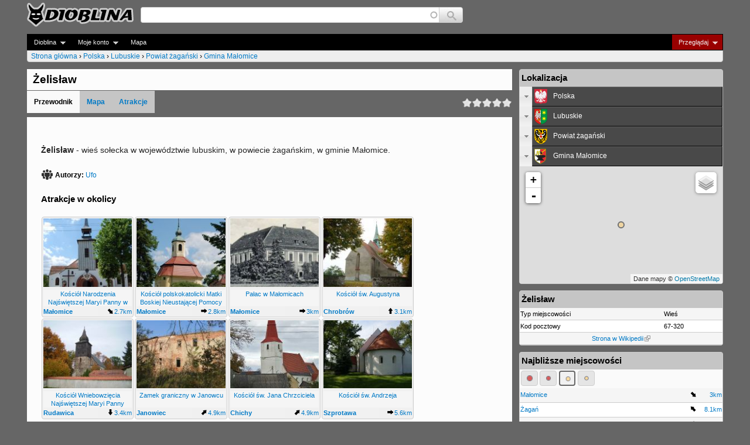

--- FILE ---
content_type: text/html; charset=utf-8
request_url: http://www.dioblina.eu/Zelislaw
body_size: 9666
content:
<!DOCTYPE html>
<!--[if IEMobile 7]><html class="iem7"  lang="pl" dir="ltr"><![endif]-->
<!--[if lte IE 6]><html class="lt-ie9 lt-ie8 lt-ie7"  lang="pl" dir="ltr"><![endif]-->
<!--[if (IE 7)&(!IEMobile)]><html class="lt-ie9 lt-ie8"  lang="pl" dir="ltr"><![endif]-->
<!--[if IE 8]><html class="lt-ie9"  lang="pl" dir="ltr"><![endif]-->
<!--[if (gte IE 9)|(gt IEMobile 7)]><!--><html  lang="pl" dir="ltr"><!--<![endif]-->

<head>
  <meta charset="utf-8" />
<link rel="canonical" href="/Zelislaw" />
<link rel="shortlink" href="/node/22799" />
<meta name="keywords" content="żelisław,atrakcje,mapy,wycieczki,podróże,zabytki,turystyka,rozrywka,przyroda,wypoczynek,przewodniki,gmina małomice" />
<meta name="description" content="Żelisław - wieś sołecka w województwie  lubuskim, w powiecie żagańskim, w gminie Małomice." />
<link rel="shortcut icon" href="https://www.dioblina.eu/sites/all/themes/neodioblina/favicon.ico" type="image/vnd.microsoft.icon" />
  <title>Żelisław - Przewodnik - Dioblina</title>

      <meta name="MobileOptimized" content="width">
    <meta name="HandheldFriendly" content="true">
    <meta name="viewport" content="width=device-width">
    <meta http-equiv="cleartype" content="on">

  <style>
@import url("https://www.dioblina.eu/modules/system/system.base.css?srupzw");
</style>
<style>
@import url("https://www.dioblina.eu/sites/all/modules/jquery/jquery_update/replace/ui/themes/base/minified/jquery.ui.core.min.css?srupzw");
@import url("https://www.dioblina.eu/sites/all/modules/jquery/jquery_update/replace/ui/themes/base/minified/jquery.ui.theme.min.css?srupzw");
@import url("https://www.dioblina.eu/sites/all/modules/jquery/jquery_update/replace/ui/themes/base/minified/jquery.ui.accordion.min.css?srupzw");
</style>
<style>
@import url("https://www.dioblina.eu/modules/book/book.css?srupzw");
@import url("https://www.dioblina.eu/modules/comment/comment.css?srupzw");
@import url("https://www.dioblina.eu/sites/all/modules/content/date/date_api/date.css?srupzw");
@import url("https://www.dioblina.eu/sites/all/modules/content/date/date_popup/themes/datepicker.1.7.css?srupzw");
@import url("https://www.dioblina.eu/sites/all/modules/content/date/date_repeat_field/date_repeat_field.css?srupzw");
@import url("https://www.dioblina.eu/modules/field/theme/field.css?srupzw");
@import url("https://www.dioblina.eu/sites/all/modules/users/logintoboggan/logintoboggan.css?srupzw");
@import url("https://www.dioblina.eu/modules/node/node.css?srupzw");
@import url("https://www.dioblina.eu/modules/user/user.css?srupzw");
@import url("https://www.dioblina.eu/sites/all/modules/jquery/extlink/extlink.css?srupzw");
@import url("https://www.dioblina.eu/modules/forum/forum.css?srupzw");
@import url("https://www.dioblina.eu/sites/all/modules/kgnet/kgviews/js/tipTip.css?srupzw");
@import url("https://www.dioblina.eu/sites/all/modules/views/views/css/views.css?srupzw");
@import url("https://www.dioblina.eu/sites/all/modules/content/ckeditor/css/ckeditor.css?srupzw");
</style>
<style>
@import url("https://www.dioblina.eu/sites/all/libraries/colorbox/example5/colorbox.css?srupzw");
@import url("https://www.dioblina.eu/sites/all/modules/sys/ctools/css/ctools.css?srupzw");
@import url("https://www.dioblina.eu/sites/all/modules/users/genpass/genpass.css?srupzw");
@import url("https://www.dioblina.eu/sites/all/modules/content/panels/css/panels.css?srupzw");
@import url("https://www.dioblina.eu/sites/all/modules/content/print/print_ui/css/print_ui.theme.css?srupzw");
@import url("https://www.dioblina.eu/sites/all/libraries/leaflet/leaflet.css?srupzw");
</style>
<style>
@import url("https://www.dioblina.eu/sites/all/modules/users/fivestar/css/fivestar.css?srupzw");
@import url("https://www.dioblina.eu/sites/all/modules/users/fivestar/widgets/oxygen/oxygen.css?srupzw");
@import url("https://www.dioblina.eu/sites/all/modules/kgnet/kgviews/css/headersearch.css?srupzw");
@import url("https://www.dioblina.eu/sites/all/modules/kgnet/eucookieblock/eucookieblock.css?srupzw");
@import url("https://www.dioblina.eu/sites/all/libraries/superfish/css/superfish.css?srupzw");
@import url("https://www.dioblina.eu/sites/all/libraries/superfish/style/space.css?srupzw");
</style>
<style>
@import url("https://www.dioblina.eu/sites/all/themes/neodioblina/css/styles.css?srupzw");
</style>
  <script src="//ajax.aspnetcdn.com/ajax/jQuery/jquery-1.8.3.min.js"></script>
<script>window.jQuery || document.write("<script src='/sites/all/modules/jquery/jquery_update/replace/jquery/1.8/jquery.min.js'>\x3C/script>")</script>
<script src="https://www.dioblina.eu/misc/jquery-extend-3.4.0.js?v=1.8.3"></script>
<script src="https://www.dioblina.eu/misc/jquery.once.js?v=1.2"></script>
<script src="https://www.dioblina.eu/misc/drupal.js?srupzw"></script>
<script src="//ajax.aspnetcdn.com/ajax/jquery.ui/1.10.2/jquery-ui.min.js"></script>
<script>window.jQuery.ui || document.write("<script src='/sites/all/modules/jquery/jquery_update/replace/ui/ui/minified/jquery-ui.min.js'>\x3C/script>")</script>
<script>L_ROOT_URL = "/sites/all/libraries/leaflet/";</script>
<script src="https://www.dioblina.eu/sites/all/libraries/leaflet/leaflet.js?srupzw"></script>
<script src="https://www.dioblina.eu/sites/all/modules/kgnet/kgviews/js/jquery.tipTip.js?srupzw"></script>
<script src="https://www.dioblina.eu/sites/all/modules/kgnet/kgviews/kgtiptip.js?srupzw"></script>
<script src="https://www.dioblina.eu/sites/all/modules/jquery/extlink/extlink.js?srupzw"></script>
<script src="http://www.dioblina.eu/files/dioblina/languages/pl_mkbW6bNjq7gnTLE13eJez0NTI1LoqrsARdrg5RTlIS0.js?srupzw"></script>
<script src="https://www.dioblina.eu/sites/all/libraries/colorbox/jquery.colorbox-min.js?srupzw"></script>
<script src="https://www.dioblina.eu/sites/all/modules/content/colorbox/js/colorbox.js?srupzw"></script>
<script src="https://www.dioblina.eu/sites/all/modules/content/colorbox/js/colorbox_load.js?srupzw"></script>
<script src="https://www.dioblina.eu/sites/all/modules/content/colorbox/js/colorbox_inline.js?srupzw"></script>
<script src="https://www.dioblina.eu/sites/all/modules/kgnet/kautocomplete/kautocomplete.js?srupzw"></script>
<script src="https://www.dioblina.eu/sites/all/modules/kgnet/kgviews/js/dio_accordion.js?srupzw"></script>
<script src="https://www.dioblina.eu/sites/all/modules/kgnet/kgnet_maps/js/leaflet.minimap.js?srupzw"></script>
<script src="https://www.dioblina.eu/sites/all/modules/kgnet/kgnet_maps/js/leaflet.global.js?srupzw"></script>
<script src="https://www.dioblina.eu/sites/all/modules/maps/leaflet/leaflet/leaflet.drupal.js?srupzw"></script>
<script src="https://www.dioblina.eu/sites/all/modules/kgnet/kgviews/kgviews.js?srupzw"></script>
<script src="https://www.dioblina.eu/sites/all/modules/google_analytics/googleanalytics.js?srupzw"></script>
<script>(function(i,s,o,g,r,a,m){i["GoogleAnalyticsObject"]=r;i[r]=i[r]||function(){(i[r].q=i[r].q||[]).push(arguments)},i[r].l=1*new Date();a=s.createElement(o),m=s.getElementsByTagName(o)[0];a.async=1;a.src=g;m.parentNode.insertBefore(a,m)})(window,document,"script","https://www.google-analytics.com/analytics.js","ga");ga("create", "UA-51674269-1", {"cookieDomain":"auto"});ga("send", "pageview");</script>
<script src="https://www.dioblina.eu/sites/all/modules/users/fivestar/js/fivestar.js?srupzw"></script>
<script src="https://www.dioblina.eu/sites/all/modules/kgnet/eucookieblock/js/eucookieblock.js?srupzw"></script>
<script src="https://www.dioblina.eu/sites/all/modules/maps/leaflet/leaflet_more_maps/leaflet_more_maps.js?srupzw"></script>
<script src="https://www.dioblina.eu/sites/all/libraries/superfish/jquery.hoverIntent.minified.js?srupzw"></script>
<script src="https://www.dioblina.eu/sites/all/libraries/superfish/sftouchscreen.js?srupzw"></script>
<script src="https://www.dioblina.eu/sites/all/libraries/superfish/superfish.js?srupzw"></script>
<script src="https://www.dioblina.eu/sites/all/libraries/superfish/supersubs.js?srupzw"></script>
<script src="https://www.dioblina.eu/sites/all/modules/content/superfish/superfish.js?srupzw"></script>
<script>jQuery.extend(Drupal.settings, {"basePath":"\/","pathPrefix":"","ajaxPageState":{"theme":"neodioblina","theme_token":"nlrSMe8iwhpWWDwndDPbFoQCUBCHyUY4HtkeN9L0AtA","js":{"modules\/statistics\/statistics.js":1,"\/\/ajax.aspnetcdn.com\/ajax\/jQuery\/jquery-1.8.3.min.js":1,"0":1,"misc\/jquery-extend-3.4.0.js":1,"misc\/jquery.once.js":1,"misc\/drupal.js":1,"\/\/ajax.aspnetcdn.com\/ajax\/jquery.ui\/1.10.2\/jquery-ui.min.js":1,"1":1,"2":1,"sites\/all\/libraries\/leaflet\/leaflet.js":1,"sites\/all\/modules\/kgnet\/kgviews\/js\/jquery.tipTip.js":1,"sites\/all\/modules\/kgnet\/kgviews\/kgtiptip.js":1,"sites\/all\/modules\/jquery\/extlink\/extlink.js":1,"public:\/\/languages\/pl_mkbW6bNjq7gnTLE13eJez0NTI1LoqrsARdrg5RTlIS0.js":1,"sites\/all\/libraries\/colorbox\/jquery.colorbox-min.js":1,"sites\/all\/modules\/content\/colorbox\/js\/colorbox.js":1,"sites\/all\/modules\/content\/colorbox\/js\/colorbox_load.js":1,"sites\/all\/modules\/content\/colorbox\/js\/colorbox_inline.js":1,"sites\/all\/modules\/kgnet\/kautocomplete\/kautocomplete.js":1,"sites\/all\/modules\/kgnet\/kgviews\/js\/dio_accordion.js":1,"sites\/all\/modules\/kgnet\/kgnet_maps\/js\/leaflet.minimap.js":1,"sites\/all\/modules\/kgnet\/kgnet_maps\/js\/leaflet.global.js":1,"sites\/all\/modules\/maps\/leaflet\/leaflet\/leaflet.drupal.js":1,"sites\/all\/modules\/kgnet\/kgviews\/kgviews.js":1,"sites\/all\/modules\/google_analytics\/googleanalytics.js":1,"3":1,"sites\/all\/modules\/users\/fivestar\/js\/fivestar.js":1,"sites\/all\/modules\/kgnet\/eucookieblock\/js\/eucookieblock.js":1,"sites\/all\/modules\/maps\/leaflet\/leaflet_more_maps\/leaflet_more_maps.js":1,"sites\/all\/libraries\/superfish\/jquery.hoverIntent.minified.js":1,"sites\/all\/libraries\/superfish\/sftouchscreen.js":1,"sites\/all\/libraries\/superfish\/superfish.js":1,"sites\/all\/libraries\/superfish\/supersubs.js":1,"sites\/all\/modules\/content\/superfish\/superfish.js":1},"css":{"modules\/system\/system.base.css":1,"modules\/system\/system.menus.css":1,"modules\/system\/system.messages.css":1,"modules\/system\/system.theme.css":1,"misc\/ui\/jquery.ui.core.css":1,"misc\/ui\/jquery.ui.theme.css":1,"misc\/ui\/jquery.ui.accordion.css":1,"modules\/book\/book.css":1,"modules\/comment\/comment.css":1,"sites\/all\/modules\/content\/date\/date_api\/date.css":1,"sites\/all\/modules\/content\/date\/date_popup\/themes\/datepicker.1.7.css":1,"sites\/all\/modules\/content\/date\/date_repeat_field\/date_repeat_field.css":1,"modules\/field\/theme\/field.css":1,"sites\/all\/modules\/users\/logintoboggan\/logintoboggan.css":1,"modules\/node\/node.css":1,"modules\/user\/user.css":1,"sites\/all\/modules\/jquery\/extlink\/extlink.css":1,"modules\/forum\/forum.css":1,"sites\/all\/modules\/kgnet\/kgviews\/js\/tipTip.css":1,"sites\/all\/modules\/views\/views\/css\/views.css":1,"sites\/all\/modules\/content\/ckeditor\/css\/ckeditor.css":1,"sites\/all\/libraries\/colorbox\/example5\/colorbox.css":1,"sites\/all\/modules\/sys\/ctools\/css\/ctools.css":1,"sites\/all\/modules\/users\/genpass\/genpass.css":1,"sites\/all\/modules\/content\/panels\/css\/panels.css":1,"sites\/all\/modules\/content\/print\/print_ui\/css\/print_ui.theme.css":1,"sites\/all\/libraries\/leaflet\/leaflet.css":1,"sites\/all\/libraries\/leaflet\/leaflet.ie.css":1,"sites\/all\/modules\/users\/fivestar\/css\/fivestar.css":1,"sites\/all\/modules\/users\/fivestar\/widgets\/oxygen\/oxygen.css":1,"sites\/all\/modules\/kgnet\/kgviews\/css\/headersearch.css":1,"sites\/all\/modules\/kgnet\/eucookieblock\/eucookieblock.css":1,"sites\/all\/libraries\/superfish\/css\/superfish.css":1,"sites\/all\/libraries\/superfish\/style\/space.css":1,"sites\/all\/themes\/neodioblina\/system.menus.css":1,"sites\/all\/themes\/neodioblina\/system.messages.css":1,"sites\/all\/themes\/neodioblina\/system.theme.css":1,"sites\/all\/themes\/neodioblina\/css\/styles.css":1}},"colorbox":{"transition":"elastic","speed":"600","opacity":"0.85","slideshow":false,"slideshowAuto":true,"slideshowSpeed":"2500","slideshowStart":"start slideshow","slideshowStop":"stop slideshow","current":"{current} of {total}","previous":"\u00ab Prev","next":"Next \u00bb","close":"Close","overlayClose":true,"returnFocus":true,"maxWidth":"98%","maxHeight":"98%","initialWidth":"300","initialHeight":"250","fixed":true,"scrolling":true,"mobiledetect":false,"mobiledevicewidth":"480px"},"leaflet":[{"mapId":"leaflet-map","map":{"label":"minimap","description":"Niestandardowo zdefiniowana mapa z prze\u0142\u0105cznikiem warstw.","layers":{"OSM drogowa":{"urlTemplate":"\/\/{s}.tile.openstreetmap.org\/{z}\/{x}\/{y}.png","options":{"attribution":"Dane mapy \u0026copy; \u003Ca rel=\u0022nofollow\u0022 href=\u0022javascript: jQuery.go_to_map_url(\u0027http:\/\/www.openstreetmap.org\/index.html?\u0027,\u0027mlat=!x\u0026mlon=!y\u0026zoom=!z\u0027);\u0022\u003EOpenStreetMap\u003C\/a\u003E","mapIndex":0},"layer_type":"base"},"Google drogowa":{"type":"google","urlTemplate":"\/\/mt{s}.googleapis.com\/vt?x={x}\u0026y={y}\u0026z={z}","options":{"attribution":"Dane mapy \u0026copy; \u003Ca rel=\u0022nofollow\u0022 href=\u0022javascript: jQuery.go_to_map_url(\u0027http:\/\/maps.google.com\/maps\/@\u0027,\u0027!x,!y,!zz?hl=pl\u0027);\u0022\u003EGoogle\u003C\/a\u003E","detectRetina":true,"subdomains":[0,1,2,3],"mapIndex":1},"layer_type":"base"}},"settings":{"layerControl":true,"attributionControl":false,"closePopupOnClick":true,"doubleClickZoom":true,"dragging":true,"fadeAnimation":true,"maxZoom":18,"minZoom":0,"scrollWheelZoom":true,"touchZoom":true,"trackResize":true,"zoomAnimation":true,"zoomControl":true,"zoom":12},"center":{"lat":"51.567000000000","lon":"15.409570000000"}},"features":[{"type":"point","lat":"51.567000000000","lon":"15.409570000000","icon":{"iconUrl":"\/sites\/all\/modules\/kgnet\/kgnet_maps\/markers\/village-icon.png","iconAnchor":{"x":12,"y":12},"iconSize":{"x":24,"y":24}},"leaflet_id":"dioblina-22799"}]}],"extlink":{"extTarget":"_blank","extClass":"ext","extLabel":"(link jest zewn\u0119trzny)","extImgClass":0,"extIconPlacement":"append","extSubdomains":1,"extExclude":"(dioblina)","extInclude":"","extCssExclude":"","extCssExplicit":"","extAlert":0,"extAlertText":"This link will take you to an external web site. We are not responsible for their content.","mailtoClass":"mailto","mailtoLabel":"(link sends e-mail)"},"googleanalytics":{"trackOutbound":1,"trackMailto":1,"trackDownload":1,"trackDownloadExtensions":"7z|aac|arc|arj|asf|asx|avi|bin|csv|doc(x|m)?|dot(x|m)?|exe|flv|gif|gz|gzip|hqx|jar|jpe?g|js|mp(2|3|4|e?g)|mov(ie)?|msi|msp|pdf|phps|png|ppt(x|m)?|pot(x|m)?|pps(x|m)?|ppam|sld(x|m)?|thmx|qtm?|ra(m|r)?|sea|sit|tar|tgz|torrent|txt|wav|wma|wmv|wpd|xls(x|m|b)?|xlt(x|m)|xlam|xml|z|zip","trackColorbox":1},"urlIsAjaxTrusted":{"\/searchres":true},"superfish":{"1":{"id":"1","sf":{"animation":{"opacity":"show"},"speed":"\u0027fast\u0027","autoArrows":true,"dropShadows":true,"disableHI":false},"plugins":{"touchscreen":{"mode":"always_active"},"supposition":false,"bgiframe":false,"supersubs":{"minWidth":"12","maxWidth":"27","extraWidth":1}}}},"statistics":{"data":{"nid":"22799"},"url":"\/modules\/statistics\/statistics.php"}});</script>
      <!--[if lt IE 9]>
    <script src="/sites/dioblina.eu/themes/zen/js/html5-respond.js"></script>
    <![endif]-->
  </head>
<body class="html not-front not-logged-in one-sidebar sidebar-second page-node page-node- page-node-22799 node-type-regioncity section-zelislaw" >
      <p id="skip-link">
      <a href="#main-menu" class="element-invisible element-focusable">Jump to navigation</a>
    </p>
      <div id="page">

  <header class="header" id="header" role="banner">

          <a href="/" title="Strona główna" rel="home" class="header__logo" id="logo"><img src="https://www.dioblina.eu/sites/all/themes/neodioblina/logo.png" alt="Strona główna" class="header__logo-image" /></a>
    
    
    
      <div class="header__region region region-header">
    <div id="block-kautocomplete-kautocomplete" class="block block-kautocomplete first last odd">

      
  <form action="/searchres" method="post" id="kautocomplete-search-autocomplete-form" accept-charset="UTF-8"><div><table id="headersearch_table"><tr><td class="ac-col-1"><input type="text" id="edit-kgac" name="kgac" value="" size="60" maxlength="128" class="form-text required form-autocomplete" /><input type="hidden" id="edit-kgac-autocomplete" value="http://www.dioblina.eu/kautocomplete/autocomplete" disabled="disabled" class="finder-autocomplete" /></td><td class="ac-col-2"><input type="submit" id="edit-kgac-submit" name="op" value="Szukaj" class="form-submit" /></td></tr></table><input type="hidden" name="form_build_id" value="form-Wtr9DtieMgrEKIX6gOHmeVNswpPj0iV7RHASkcwbzmY" />
<input type="hidden" name="form_id" value="kautocomplete_search_autocomplete_form" />
</div></form>
</div>
  </div>
  </header>
  <div id="navigation" class="clearfix">
        <div class="region region-navigation">
    <div id="block-superfish-1" class="block block-superfish first last odd">

      
  <ul id="superfish-1" class="menu sf-menu sf-navigation sf-horizontal sf-style-space sf-total-items-4 sf-parent-items-3 sf-single-items-1"><li id="menu-33785-1" class="first odd sf-item-1 sf-depth-1 sf-total-children-4 sf-parent-children-0 sf-single-children-4 menuparent"><a href="/" title="" class="sf-depth-1  menuparent">Dioblina</a><ul><li id="menu-51245-1" class="first odd sf-item-1 sf-depth-2 sf-no-children"><a href="/" title="" class="sf-depth-2 ">Strona główna</a></li><li id="menu-27501-1" class="middle even sf-item-2 sf-depth-2 sf-no-children"><a href="/galleries" class="sf-depth-2 ">Galerie</a></li><li id="menu-22398-1" class="middle odd sf-item-3 sf-depth-2 sf-no-children"><a href="/forum" class="sf-depth-2 ">Fora</a></li><li id="menu-22400-1" class="last even sf-item-4 sf-depth-2 sf-no-children"><a href="/tracker" class="sf-depth-2 ">Ostatnio dodane</a></li></ul></li><li id="menu-33787-1" class="middle even sf-item-2 sf-depth-1 sf-total-children-1 sf-parent-children-0 sf-single-children-1 menuparent"><a href="/user" title="" class="sf-depth-1  menuparent">Moje konto</a><ul><li id="menu-22433-1" class="first odd sf-item-1 sf-depth-2 sf-no-children"><a href="/user/login" title="" class="sf-depth-2 ">Zaloguj</a></li></ul></li><li id="menu-33786-1" class="middle odd sf-item-3 sf-depth-1 sf-total-children-1 sf-parent-children-0 sf-single-children-1 menuparent"><a href="/Zelislaw" title="" class="sf-depth-1  menuparent active">Przeglądaj</a><ul><li id="menu--10-1" class="first odd sf-item-1 sf-depth-2 sf-no-children"><a href="/Zelislaw" class="sf-depth-2  active">Przeglądaj</a></li></ul></li><li id="menu-42536-1" class="last even sf-item-4 sf-depth-1 sf-no-children"><a href="/map" title="" class="sf-depth-1 ">Mapa</a></li></ul>
</div>
  </div>
      <nav class="breadcrumb" role="navigation"><h2 class="element-invisible">Jesteś tutaj</h2><ol><li><a href="/">Strona główna</a> › </li><li><a href="/Polska">Polska</a> › </li><li><a href="/Lubuskie">Lubuskie</a> › </li><li><a href="/Powiat_zaganski">Powiat żagański</a> › </li><li><a href="/Gmina_Malomice">Gmina Małomice</a></li></ol></nav>    
  </div>    
  <div id="main">
    <div id="content" class="column" role="main"> 
        <div class="region region-highlighted">
    <div id="block-eucookieblock-cookie-info" class="block block-eucookieblock first last odd">

      
  <div id="EUCookieInfo"></div>
</div>
  </div>
    
      <div id="incontent" class="column" role="main">   
            
          
          <a id="main-content"></a>          
                                <h1 class="page__title title" id="page-title">Żelisław</h1>
                                 <table id="title_suffix_table"><tr><td class="col-1"><ul id="node_sections"><li><span>Przewodnik</span></li><li><a href="/Zelislaw/map">Mapa</a></li><li><a href="/Zelislaw/places?c=7932">Atrakcje</a></li></ul></td><td class="col-2"><div class="field field-name-field-rating-general field-type-fivestar field-label-hidden"><div class="field-items"><div class="field-item even"><div class="clearfix fivestar-average-stars"><div class="fivestar-static-item"><div class="form-item form-type-item">
 <div class="fivestar-oxygen"><div class="fivestar-widget-static fivestar-widget-static-vote fivestar-widget-static-5 clearfix"><div class="star star-1 star-odd star-first"><span class="off">0</span></div><div class="star star-2 star-even"><span class="off"></span></div><div class="star star-3 star-odd"><span class="off"></span></div><div class="star star-4 star-even"><span class="off"></span></div><div class="star star-5 star-odd star-last"><span class="off"></span></div></div></div>
<div class="description"><div class="fivestar-summary fivestar-summary-"></div></div>
</div>
</div></div></div></div></div></td></tr></table>

                              


<div  class="ds-1col node node-regioncity view-mode-full clearfix">

  
  <div class="field field-name-guidebook-php field-type-ds field-label-hidden"><div class="field-items"><div class="field-item even"><p><strong>Żelisław</strong> - wieś sołecka w województwie  lubuskim, w powiecie żagańskim, w gminie Małomice.</p>
</div></div></div><div class="field field-name-author-list field-type-ds field-label-hidden"><div class="field-items"><div class="field-item even"><ul><li><strong>Autorzy: </strong><a href="/users/Ufo" title="Wyświetl profil użytkownika.">Ufo</a></li></ul></div></div></div><div class="field field-name-worth-seeing-php field-type-ds field-label-hidden"><div class="field-items"><div class="field-item even"><div class="block"><h2 class="title">Atrakcje w okolicy</h2><div class="content"><div style="width:100%;position:relative;" class="kgviews-grid clearfix"><div class="cell" style="float:left" class="col-1"><a href="/Kosciol_Narodzenia_Najswietszej_Maryi_Panny_w_Malomicach" class="tiptip" dsrc="kgviews/node/load/119791/0" title="Kościół Narodzenia Najświętszej Maryi Panny w Małomicach"><img class="teaser" src="http://www.dioblina.eu/files/dioblina/styles/teaser/public/ugl/0/0/15/kosciol-mbnp-w-malomicach-29198.jpg" width="156" height="120" alt="Kościół Narodzenia Najświętszej Maryi Panny w Małomicach" /><div class="title">Kościół Narodzenia Najświętszej Maryi Panny w Małomicach</div><div class="city">Małomice</b></div><div class="dst"><img src="https://www.dioblina.eu/sites/all/themes/neodioblina/arrows/SE.png" width="10" height="10" alt="Południowy Wschód" title="Południowy Wschód" /><div class="distance">2.7km</div></div></a></div><div class="cell" style="float:left" class="col-2"><a href="/Kosciol_polskokatolicki_Matki_Boskiej_Nieustajacej_Pomocy" class="tiptip" dsrc="kgviews/node/load/44423/0" title="Kościół polskokatolicki Matki Boskiej Nieustającej Pomocy"><img class="teaser" src="http://www.dioblina.eu/files/dioblina/styles/teaser/public/ugl/0/0/15/kaplica-kosciola-polskokatolickiego-w-malomicach-29197.jpg" width="156" height="120" alt="Kościół polskokatolicki Matki Boskiej Nieustającej Pomocy" /><div class="title">Kościół polskokatolicki Matki Boskiej Nieustającej Pomocy</div><div class="city">Małomice</b></div><div class="dst"><img src="https://www.dioblina.eu/sites/all/themes/neodioblina/arrows/E.png" width="10" height="10" alt="Wschód" title="Wschód" /><div class="distance">2.8km</div></div></a></div><div class="cell" style="float:left" class="col-3"><a href="/Palac_w_Malomicach" class="tiptip" dsrc="kgviews/node/load/175182/0" title="Pałac w Małomicach"><img class="teaser" src="http://www.dioblina.eu/files/dioblina/styles/teaser/public/ugl/0/0/1/palac-w-malomicach-86438.jpg" width="156" height="120" alt="Pałac w Małomicach" /><div class="title">Pałac w Małomicach</div><div class="city">Małomice</b></div><div class="dst"><img src="https://www.dioblina.eu/sites/all/themes/neodioblina/arrows/E.png" width="10" height="10" alt="Wschód" title="Wschód" /><div class="distance">3km</div></div></a></div><div class="cell" style="float:left" class="col-4"><a href="/Kosciol_sw_Augustyna_Chrobrow" class="tiptip" dsrc="kgviews/node/load/36273/0" title="Kościół św. Augustyna"><img class="teaser" src="http://www.dioblina.eu/files/dioblina/styles/teaser/public/ugl/0/0/1/kosciol-sw-augustyna-96517.jpg" width="156" height="120" alt="Kościół św. Augustyna" /><div class="title">Kościół św. Augustyna</div><div class="city">Chrobrów</b></div><div class="dst"><img src="https://www.dioblina.eu/sites/all/themes/neodioblina/arrows/N.png" width="10" height="10" alt="Północ" title="Północ" /><div class="distance">3.1km</div></div></a></div><div class="cell" style="float:left" class="col-1"><a href="/Kosciol_Wniebowziecia_Najswietszej_Maryi_Panny_Rudawica" class="tiptip" dsrc="kgviews/node/load/38579/0" title="Kościół Wniebowzięcia Najświętszej Maryi Panny"><img class="teaser" src="http://www.dioblina.eu/files/dioblina/styles/teaser/public/ugl/0/0/1/kosciol-wniebowziecia-nmp-95927.jpg" width="156" height="120" alt="Kościół Wniebowzięcia Najświętszej Maryi Panny" /><div class="title">Kościół Wniebowzięcia Najświętszej Maryi Panny</div><div class="city">Rudawica</b></div><div class="dst"><img src="https://www.dioblina.eu/sites/all/themes/neodioblina/arrows/S.png" width="10" height="10" alt="Południe" title="Południe" /><div class="distance">3.4km</div></div></a></div><div class="cell" style="float:left" class="col-2"><a href="/Zamek_graniczny_w_Janowcu" class="tiptip" dsrc="kgviews/node/load/50610/0" title="Zamek graniczny w Janowcu"><img class="teaser" src="http://www.dioblina.eu/files/dioblina/styles/teaser/public/ugl/0/0/1/zamek-graniczny-w-janowcu-73230.jpg" width="156" height="120" alt="Zamek graniczny w Janowcu" /><div class="title">Zamek graniczny w Janowcu</div><div class="city">Janowiec</b></div><div class="dst"><img src="https://www.dioblina.eu/sites/all/themes/neodioblina/arrows/NE.png" width="10" height="10" alt="Północny Wschód" title="Północny Wschód" /><div class="distance">4.9km</div></div></a></div><div class="cell" style="float:left" class="col-3"><a href="/Kosciol_sw_Jana_Chrzciciela_Chichy" class="tiptip" dsrc="kgviews/node/load/38578/0" title="Kościół św. Jana Chrzciciela"><img class="teaser" src="http://www.dioblina.eu/files/dioblina/styles/teaser/public/ugl/0/0/73/kosciol-w-chichach-29201.jpg" width="156" height="120" alt="Kościół św. Jana Chrzciciela" /><div class="title">Kościół św. Jana Chrzciciela</div><div class="city">Chichy</b></div><div class="dst"><img src="https://www.dioblina.eu/sites/all/themes/neodioblina/arrows/NE.png" width="10" height="10" alt="Północny Wschód" title="Północny Wschód" /><div class="distance">4.9km</div></div></a></div><div class="cell" style="float:left" class="col-4"><a href="/Kosciol_sw_Andrzeja_Szprotawa" class="tiptip" dsrc="kgviews/node/load/170004/0" title="Kościół św. Andrzeja"><img class="teaser" src="http://www.dioblina.eu/files/dioblina/styles/teaser/public/ugl/0/0/1/kosciol-sw.andrzeja-w-szprotawie-82980.jpg" width="156" height="120" alt="Kościół św. Andrzeja" /><div class="title">Kościół św. Andrzeja</div><div class="city">Szprotawa</b></div><div class="dst"><img src="https://www.dioblina.eu/sites/all/themes/neodioblina/arrows/E.png" width="10" height="10" alt="Wschód" title="Wschód" /><div class="distance">5.6km</div></div></a></div></div></div></div></div></div></div><div class="field field-name-clearboth field-type-ds field-label-hidden"><div class="field-items"><div class="field-item even"><div class="clearBoth"></div></div></div></div><ul class="links inline"><li class="comment_forbidden first"><span><a href="/user/login?destination=node/22799%23comment-form">Zaloguj się</a> albo <a href="/user/register?destination=node/22799%23comment-form">zarejestruj</a> aby dodać komentarz</span></li>
<li class="statistics_counter last"><span>61 odsłon</span></li>
</ul></div>

               
                </div>  
    </div>
    
          <aside class="sidebars">
                  <section class="region region-sidebar-second column sidebar">
    <div id="block-kgviews-16" class="block block-kgviews first odd">

        <h2 class="block__title block-title">Lokalizacja</h2>
    
  <div id="accordion-region"><h3><a href="/Polska" dsrc="kgviews/node/load/7650/0" title="Polska" class="accreglnk tiptip"><table class="regtab_u"><tr><td class="regtab1"><img src="http://www.dioblina.eu/files/dioblina/styles/icon/public/pgl/0/0/15/emblem-polska-22087.png" alt="Polska" ></td><td class="regtab2">Polska</td></tr></table></a></h3><div style="height: auto"><ul class="regbutton"><li><a href="/Dolnoslaskie" dsrc="kgviews/node/load/10946/0" title="Dolnośląskie" class="tiptip"><table border=0 cellspacing=0 class="regtab"><tr><td valign="bottom" class="regtab1"><img src="http://www.dioblina.eu/files/dioblina/styles/icon/public/pgl/0/0/15/emblem-dolnoslaskie-24224.png" alt="Dolnośląskie" ></td><td class="regtab2">Dolnośląskie</td></tr></table></a></li><li><a href="/Kujawsko-pomorskie" dsrc="kgviews/node/load/10952/0" title="Kujawsko-pomorskie" class="tiptip"><table border=0 cellspacing=0 class="regtab"><tr><td valign="bottom" class="regtab1"><img src="http://www.dioblina.eu/files/dioblina/styles/icon/public/pgl/0/0/42/emblem-kujawsko-pomorskie-24232.png" alt="Kujawsko-pomorskie" ></td><td class="regtab2">Kujawsko-pomorskie</td></tr></table></a></li><li><a href="/Lubelskie" dsrc="kgviews/node/load/10953/0" title="Lubelskie" class="tiptip"><table border=0 cellspacing=0 class="regtab"><tr><td valign="bottom" class="regtab1"><img src="http://www.dioblina.eu/files/dioblina/styles/icon/public/pgl/0/0/15/emblem-lubelskie-24245.png" alt="Lubelskie" ></td><td class="regtab2">Lubelskie</td></tr></table></a></li><li><a href="/Lubuskie" dsrc="kgviews/node/load/10954/0" title="Lubuskie" class="tiptip"><table border=0 cellspacing=0 class="regtab"><tr><td valign="bottom" class="regtab1"><img src="http://www.dioblina.eu/files/dioblina/styles/icon/public/pgl/0/0/15/emblem-lubuskie-24255.png" alt="Lubuskie" ></td><td class="regtab2">Lubuskie</td></tr></table></a></li><li><a href="/Lodzkie" dsrc="kgviews/node/load/10955/0" title="Łódzkie" class="tiptip"><table border=0 cellspacing=0 class="regtab"><tr><td valign="bottom" class="regtab1"><img src="http://www.dioblina.eu/files/dioblina/styles/icon/public/pgl/0/0/15/emblem-lodzkie-24252.png" alt="Łódzkie" ></td><td class="regtab2">Łódzkie</td></tr></table></a></li><li><a href="/Malopolskie" dsrc="kgviews/node/load/10945/0" title="Małopolskie" class="tiptip"><table border=0 cellspacing=0 class="regtab"><tr><td valign="bottom" class="regtab1"><img src="http://www.dioblina.eu/files/dioblina/styles/icon/public/pgl/0/0/15/emblem-malopolskie-24227.png" alt="Małopolskie" ></td><td class="regtab2">Małopolskie</td></tr></table></a></li><li><a href="/Mazowieckie" dsrc="kgviews/node/load/10951/0" title="Mazowieckie" class="tiptip"><table border=0 cellspacing=0 class="regtab"><tr><td valign="bottom" class="regtab1"><img src="http://www.dioblina.eu/files/dioblina/styles/icon/public/pgl/0/0/42/emblem-mazowieckie-24230.png" alt="Mazowieckie" ></td><td class="regtab2">Mazowieckie</td></tr></table></a></li><li><a href="/Opolskie" dsrc="kgviews/node/load/10957/0" title="Opolskie" class="tiptip"><table border=0 cellspacing=0 class="regtab"><tr><td valign="bottom" class="regtab1"><img src="http://www.dioblina.eu/files/dioblina/styles/icon/public/pgl/0/0/1/emblem-opolskie-24338.svg.png" alt="Opolskie" ></td><td class="regtab2">Opolskie</td></tr></table></a></li><li><a href="/Podkarpackie" dsrc="kgviews/node/load/10956/0" title="Podkarpackie" class="tiptip"><table border=0 cellspacing=0 class="regtab"><tr><td valign="bottom" class="regtab1"><img src="http://www.dioblina.eu/files/dioblina/styles/icon/public/pgl/0/0/15/emblem-podkarpackie-24250.png" alt="Podkarpackie" ></td><td class="regtab2">Podkarpackie</td></tr></table></a></li><li><a href="/Podlaskie" dsrc="kgviews/node/load/10958/0" title="Podlaskie" class="tiptip"><table border=0 cellspacing=0 class="regtab"><tr><td valign="bottom" class="regtab1"><img src="http://www.dioblina.eu/files/dioblina/styles/icon/public/pgl/0/0/15/emblem-podlaskie-24256.png" alt="Podlaskie" ></td><td class="regtab2">Podlaskie</td></tr></table></a></li><li><a href="/Pomorskie" dsrc="kgviews/node/load/10959/0" title="Pomorskie" class="tiptip"><table border=0 cellspacing=0 class="regtab"><tr><td valign="bottom" class="regtab1"><img src="http://www.dioblina.eu/files/dioblina/styles/icon/public/pgl/0/0/15/emblem-pomorskie-24259.png" alt="Pomorskie" ></td><td class="regtab2">Pomorskie</td></tr></table></a></li><li><a href="/Slaskie" dsrc="kgviews/node/load/7649/0" title="Śląskie" class="tiptip"><table border=0 cellspacing=0 class="regtab"><tr><td valign="bottom" class="regtab1"><img src="http://www.dioblina.eu/files/dioblina/styles/icon/public/pgl/0/0/1/emblem-slaskie-35829.svg.png" alt="Śląskie" ></td><td class="regtab2">Śląskie</td></tr></table></a></li><li><a href="/Swietokrzyskie" dsrc="kgviews/node/load/10960/0" title="Świętokrzyskie" class="tiptip"><table border=0 cellspacing=0 class="regtab"><tr><td valign="bottom" class="regtab1"><img src="http://www.dioblina.eu/files/dioblina/styles/icon/public/pgl/0/0/42/emblem-swietokrzyskie-24236.png" alt="Świętokrzyskie" ></td><td class="regtab2">Świętokrzyskie</td></tr></table></a></li><li><a href="/Warminsko-mazurskie" dsrc="kgviews/node/load/10961/0" title="Warmińsko-mazurskie" class="tiptip"><table border=0 cellspacing=0 class="regtab"><tr><td valign="bottom" class="regtab1"><img src="http://www.dioblina.eu/files/dioblina/styles/icon/public/pgl/0/0/15/emblem-warminsko-mazurskie-24247.png" alt="Warmińsko-mazurskie" ></td><td class="regtab2">Warmińsko-mazurskie</td></tr></table></a></li><li><a href="/Wielkopolskie" dsrc="kgviews/node/load/10962/0" title="Wielkopolskie" class="tiptip"><table border=0 cellspacing=0 class="regtab"><tr><td valign="bottom" class="regtab1"><img src="http://www.dioblina.eu/files/dioblina/styles/icon/public/pgl/0/0/42/emblem-wielkopolskie-24238.png" alt="Wielkopolskie" ></td><td class="regtab2">Wielkopolskie</td></tr></table></a></li><li><a href="/Zachodniopomorskie" dsrc="kgviews/node/load/10963/0" title="Zachodniopomorskie" class="tiptip"><table border=0 cellspacing=0 class="regtab"><tr><td valign="bottom" class="regtab1"><img src="http://www.dioblina.eu/files/dioblina/styles/icon/public/pgl/0/0/42/emblem-zachodniopomorskie-24242.png" alt="Zachodniopomorskie" ></td><td class="regtab2">Zachodniopomorskie</td></tr></table></a></li></ul></div><h3><a href="/Lubuskie" dsrc="kgviews/node/load/10954/0" title="Lubuskie" class="accreglnk tiptip"><table class="regtab_u"><tr><td class="regtab1"><img src="http://www.dioblina.eu/files/dioblina/styles/icon/public/pgl/0/0/15/emblem-lubuskie-24255.png" alt="Lubuskie" ></td><td class="regtab2">Lubuskie</td></tr></table></a></h3><div style="height: auto"><ul class="regbutton"><li><a href="/Gorzow_Wielkopolski" dsrc="kgviews/node/load/11851/0" title="Gorzów Wielkopolski" class="tiptip"><table border=0 cellspacing=0 class="regtab"><tr><td valign="bottom" class="regtab1"><img src="http://www.dioblina.eu/files/dioblina/styles/icon/public/pgl/0/0/1/emblem-powiat-gorzow-wielkopolski-24946.svg.png" alt="Gorzów Wielkopolski" ></td><td class="regtab2">Gorzów Wielkopolski</td></tr></table></a></li><li><a href="/Zielona_Gora" dsrc="kgviews/node/load/11845/0" title="Zielona Góra" class="tiptip"><table border=0 cellspacing=0 class="regtab"><tr><td valign="bottom" class="regtab1"><img src="http://www.dioblina.eu/files/dioblina/styles/icon/public/pgl/0/0/1/emblem-gmina-zielona-gora-24939.svg.png" alt="Zielona Góra" ></td><td class="regtab2">Zielona Góra</td></tr></table></a></li><li><a href="/Powiat_gorzowski" dsrc="kgviews/node/load/55954/0" title="Powiat gorzowski" class="tiptip"><table border=0 cellspacing=0 class="regtab"><tr><td valign="bottom" class="regtab1"><img src="http://www.dioblina.eu/files/dioblina/styles/icon/public/pgl/0/0/1/emblem-powiat-gorzowski-35961.svg.png" alt="Powiat gorzowski" ></td><td class="regtab2">Powiat gorzowski</td></tr></table></a></li><li><a href="/Powiat_krosnienski_Lubuskie" dsrc="kgviews/node/load/56015/0" title="Powiat krośnieński" class="tiptip"><table border=0 cellspacing=0 class="regtab"><tr><td valign="bottom" class="regtab1"><img src="http://www.dioblina.eu/files/dioblina/styles/icon/public/pgl/0/0/1/emblem-powiat-krosnienski-35963.svg.png" alt="Powiat krośnieński" ></td><td class="regtab2">Powiat krośnieński</td></tr></table></a></li><li><a href="/Powiat_miedzyrzecki" dsrc="kgviews/node/load/56056/0" title="Powiat międzyrzecki" class="tiptip"><table border=0 cellspacing=0 class="regtab"><tr><td valign="bottom" class="regtab1"><img src="http://www.dioblina.eu/files/dioblina/styles/icon/public/pgl/0/0/1/emblem-powiat-miedzyrzecki-35967.svg.png" alt="Powiat międzyrzecki" ></td><td class="regtab2">Powiat międzyrzecki</td></tr></table></a></li><li><a href="/Powiat_nowosolski" dsrc="kgviews/node/load/56072/0" title="Powiat nowosolski" class="tiptip"><table border=0 cellspacing=0 class="regtab"><tr><td valign="bottom" class="regtab1"><img src="http://www.dioblina.eu/files/dioblina/styles/icon/public/pgl/0/0/1/emblem-powiat-nowosolski-35971.svg.png" alt="Powiat nowosolski" ></td><td class="regtab2">Powiat nowosolski</td></tr></table></a></li><li><a href="/Powiat_slubicki" dsrc="kgviews/node/load/56166/0" title="Powiat słubicki" class="tiptip"><table border=0 cellspacing=0 class="regtab"><tr><td valign="bottom" class="regtab1"><img src="http://www.dioblina.eu/files/dioblina/styles/icon/public/pgl/0/0/1/emblem-powiat-slubicki-35965.svg.png" alt="Powiat słubicki" ></td><td class="regtab2">Powiat słubicki</td></tr></table></a></li><li><a href="/Powiat_strzelecko-drezdenecki" dsrc="kgviews/node/load/56180/0" title="Powiat strzelecko-drezdenecki" class="tiptip"><table border=0 cellspacing=0 class="regtab"><tr><td valign="bottom" class="regtab1"><img src="http://www.dioblina.eu/files/dioblina/styles/icon/public/pgl/0/0/1/emblem-powiat-strzelecko-drezdenecki-35973.svg.png" alt="Powiat strzelecko-drezdenecki" ></td><td class="regtab2">Powiat strzelecko-drezdenecki</td></tr></table></a></li><li><a href="/Powiat_sulecinski" dsrc="kgviews/node/load/56185/0" title="Powiat sulęciński" class="tiptip"><table border=0 cellspacing=0 class="regtab"><tr><td valign="bottom" class="regtab1"><img src="http://www.dioblina.eu/files/dioblina/styles/icon/public/pgl/0/0/1/emblem-powiat-sulecinski-35985.svg.png" alt="Powiat sulęciński" ></td><td class="regtab2">Powiat sulęciński</td></tr></table></a></li><li><a href="/Powiat_swiebodzinski" dsrc="kgviews/node/load/56200/0" title="Powiat świebodziński" class="tiptip"><table border=0 cellspacing=0 class="regtab"><tr><td valign="bottom" class="regtab1"><img src="http://www.dioblina.eu/files/dioblina/styles/icon/public/pgl/0/0/1/emblem-powiat-swiebodzinski-35983.svg.png" alt="Powiat świebodziński" ></td><td class="regtab2">Powiat świebodziński</td></tr></table></a></li><li><a href="/Powiat_wschowski" dsrc="kgviews/node/load/56243/0" title="Powiat wschowski" class="tiptip"><table border=0 cellspacing=0 class="regtab"><tr><td valign="bottom" class="regtab1"><img src="http://www.dioblina.eu/files/dioblina/styles/icon/public/pgl/0/0/1/emblem-powiat-wschowski-35981.svg.png" alt="Powiat wschowski" ></td><td class="regtab2">Powiat wschowski</td></tr></table></a></li><li><a href="/Powiat_zielonogorski" dsrc="kgviews/node/load/56256/0" title="Powiat zielonogórski" class="tiptip"><table border=0 cellspacing=0 class="regtab"><tr><td valign="bottom" class="regtab1"><img src="http://www.dioblina.eu/files/dioblina/styles/icon/public/pgl/0/0/1/emblem-powiat-zielonogorski-35979.svg.png" alt="Powiat zielonogórski" ></td><td class="regtab2">Powiat zielonogórski</td></tr></table></a></li><li><a href="/Powiat_zaganski" dsrc="kgviews/node/load/56261/0" title="Powiat żagański" class="tiptip"><table border=0 cellspacing=0 class="regtab"><tr><td valign="bottom" class="regtab1"><img src="http://www.dioblina.eu/files/dioblina/styles/icon/public/pgl/0/0/1/emblem-powiat-zaganski-35977.svg.png" alt="Powiat żagański" ></td><td class="regtab2">Powiat żagański</td></tr></table></a></li><li><a href="/Powiat_zarski" dsrc="kgviews/node/load/56262/0" title="Powiat żarski" class="tiptip"><table border=0 cellspacing=0 class="regtab"><tr><td valign="bottom" class="regtab1"><img src="http://www.dioblina.eu/files/dioblina/styles/icon/public/pgl/0/0/1/emblem-powiat-zarski-35975.svg.png" alt="Powiat żarski" ></td><td class="regtab2">Powiat żarski</td></tr></table></a></li></ul></div><h3><a href="/Powiat_zaganski" dsrc="kgviews/node/load/56261/0" title="Powiat żagański" class="accreglnk tiptip"><table class="regtab_u"><tr><td class="regtab1"><img src="http://www.dioblina.eu/files/dioblina/styles/icon/public/pgl/0/0/1/emblem-powiat-zaganski-35977.svg.png" alt="Powiat żagański" ></td><td class="regtab2">Powiat żagański</td></tr></table></a></h3><div style="height: auto"><ul class="regbutton"><li><a href="/Gozdnica" dsrc="kgviews/node/load/11615/0" title="Gozdnica" class="tiptip"><table border=0 cellspacing=0 class="regtab"><tr><td valign="bottom" class="regtab1"><img src="http://www.dioblina.eu/files/dioblina/styles/icon/public/pgl/0/0/1/emblem-gozdnica-24649.svg.png" alt="Gozdnica" ></td><td class="regtab2">Gozdnica</td></tr></table></a></li><li><a href="/Zagan" dsrc="kgviews/node/load/11599/0" title="Żagań" class="tiptip"><table border=0 cellspacing=0 class="regtab"><tr><td valign="bottom" class="regtab1"><img src="http://www.dioblina.eu/files/dioblina/styles/icon/public/pgl/0/0/1/emblem-gmina-zagan-24632.svg.png" alt="Żagań" ></td><td class="regtab2">Żagań</td></tr></table></a></li><li><a href="/Gmina_Brzeznica_Powiat_zaganski" dsrc="kgviews/node/load/57550/0" title="Gmina Brzeźnica" class="tiptip"><table border=0 cellspacing=0 class="regtab"><tr><td valign="bottom" class="regtab1"><img src="http://www.dioblina.eu/files/dioblina/styles/icon/public/pgl/0/0/1/emblem-gmina-brzeznica-49727.png" alt="Gmina Brzeźnica" ></td><td class="regtab2">Gmina Brzeźnica</td></tr></table></a></li><li><a href="/Gmina_Ilowa" dsrc="kgviews/node/load/57825/0" title="Gmina Iłowa" class="tiptip"><table border=0 cellspacing=0 class="regtab"><tr><td valign="bottom" class="regtab1"><img src="http://www.dioblina.eu/files/dioblina/styles/icon/public/pgl/0/0/1/emblem-gmina-ilowa-32232.svg.png" alt="Gmina Iłowa" ></td><td class="regtab2">Gmina Iłowa</td></tr></table></a></li><li><a href="/Gmina_Malomice" dsrc="kgviews/node/load/58183/0" title="Gmina Małomice" class="tiptip"><table border=0 cellspacing=0 class="regtab"><tr><td valign="bottom" class="regtab1"><img src="http://www.dioblina.eu/files/dioblina/styles/icon/public/pgl/0/0/1/emblem-gmina-malomice-29195.svg.png" alt="Gmina Małomice" ></td><td class="regtab2">Gmina Małomice</td></tr></table></a></li><li><a href="/Gmina_Niegoslawice" dsrc="kgviews/node/load/58280/0" title="Gmina Niegosławice" class="tiptip"><table border=0 cellspacing=0 class="regtab"><tr><td valign="bottom" class="regtab1"><img src="http://www.dioblina.eu/files/dioblina/styles/icon/public/pgl/0/0/1/emblem-gmina-niegoslawice-32231.svg.png" alt="Gmina Niegosławice" ></td><td class="regtab2">Gmina Niegosławice</td></tr></table></a></li><li><a href="/Gmina_Szprotawa" dsrc="kgviews/node/load/58745/0" title="Gmina Szprotawa" class="tiptip"><table border=0 cellspacing=0 class="regtab"><tr><td valign="bottom" class="regtab1"><img src="http://www.dioblina.eu/files/dioblina/styles/icon/public/pgl/0/0/1/emblem-gmina-szprotawa-24644.svg.png" alt="Gmina Szprotawa" ></td><td class="regtab2">Gmina Szprotawa</td></tr></table></a></li><li><a href="/Gmina_Wymiarki" dsrc="kgviews/node/load/58941/0" title="Gmina Wymiarki" class="tiptip"><table border=0 cellspacing=0 class="regtab"><tr><td valign="bottom" class="regtab1"><img src="http://www.dioblina.eu/files/dioblina/styles/icon/public/pgl/0/0/1/emblem-gmina-wymiarki-32236.svg.png" alt="Gmina Wymiarki" ></td><td class="regtab2">Gmina Wymiarki</td></tr></table></a></li><li><a href="/Gmina_Zagan" dsrc="kgviews/node/load/58996/0" title="Gmina Żagań" class="tiptip"><table border=0 cellspacing=0 class="regtab"><tr><td valign="bottom" class="regtab1"><img src="http://www.dioblina.eu/files/dioblina/styles/icon/public/pgl/0/0/1/emblem-gmina-zagan-24632.svg.png" alt="Gmina Żagań" ></td><td class="regtab2">Gmina Żagań</td></tr></table></a></li></ul></div><h3><a href="/Gmina_Malomice" dsrc="kgviews/node/load/58183/0" title="Gmina Małomice" class="accreglnk tiptip"><table class="regtab_u"><tr><td class="regtab1"><img src="http://www.dioblina.eu/files/dioblina/styles/icon/public/pgl/0/0/1/emblem-gmina-malomice-29195.svg.png" alt="Gmina Małomice" ></td><td class="regtab2">Gmina Małomice</td></tr></table></a></h3><div style="height: auto"><ul class="regbutton"><li><a href="/Bobrzany" dsrc="kgviews/node/load/22800/0" title="Bobrzany" class="tiptip"><table border=0 cellspacing=0 class="regtab"><tr><td valign="bottom" class="regtab1"><img src="/sites/all/themes/neodioblina/images/defemblem.png" alt="Bobrzany" width=21 height=26></td><td class="regtab2">Bobrzany</td></tr></table></a></li><li><a href="/Chichy" dsrc="kgviews/node/load/17560/0" title="Chichy" class="tiptip"><table border=0 cellspacing=0 class="regtab"><tr><td valign="bottom" class="regtab1"><img src="/sites/all/themes/neodioblina/images/defemblem.png" alt="Chichy" width=21 height=26></td><td class="regtab2">Chichy</td></tr></table></a></li><li><a href="/Janowiec_Gmina_Malomice" dsrc="kgviews/node/load/96521/0" title="Janowiec" class="tiptip"><table border=0 cellspacing=0 class="regtab"><tr><td valign="bottom" class="regtab1"><img src="/sites/all/themes/neodioblina/images/defemblem.png" alt="Janowiec" width=21 height=26></td><td class="regtab2">Janowiec</td></tr></table></a></li><li><a href="/Lubiechow" dsrc="kgviews/node/load/22801/0" title="Lubiechów" class="tiptip"><table border=0 cellspacing=0 class="regtab"><tr><td valign="bottom" class="regtab1"><img src="/sites/all/themes/neodioblina/images/defemblem.png" alt="Lubiechów" width=21 height=26></td><td class="regtab2">Lubiechów</td></tr></table></a></li><li><a href="/Malomice" dsrc="kgviews/node/load/17556/0" title="Małomice" class="tiptip"><table border=0 cellspacing=0 class="regtab"><tr><td valign="bottom" class="regtab1"><img src="http://www.dioblina.eu/files/dioblina/styles/icon/public/pgl/0/0/1/emblem-gmina-malomice-29195.svg.png" alt="Małomice" ></td><td class="regtab2">Małomice</td></tr></table></a></li><li><a href="/Sliwnik_Gmina_Malomice" dsrc="kgviews/node/load/77683/0" title="Śliwnik" class="tiptip"><table border=0 cellspacing=0 class="regtab"><tr><td valign="bottom" class="regtab1"><img src="/sites/all/themes/neodioblina/images/defemblem.png" alt="Śliwnik" width=21 height=26></td><td class="regtab2">Śliwnik</td></tr></table></a></li><li><a href="/Zelislaw" dsrc="kgviews/node/load/22799/0" title="Żelisław" class="tiptip active"><table border=0 cellspacing=0 class="regtab"><tr><td valign="bottom" class="regtab1"><img src="/sites/all/themes/neodioblina/images/defemblem.png" alt="Żelisław" width=21 height=26></td><td class="regtab2">Żelisław</td></tr></table></a></li></ul></div></div><div class="dioblina-maps"><div class="dioblina-node-map"><div id="leaflet-map" style="height: 200px"></div>
</div></div>
</div>
<div id="block-kgviews-14" class="block block-kgviews even">

        <h2 class="block__title block-title">Żelisław</h2>
    
  <table>
<tbody>
 <tr class="odd"><td>Typ miejscowości</td><td>Wieś</td> </tr>
 <tr class="even"><td>Kod pocztowy</td><td>67-320</td> </tr>
 <tr class="odd"><td colspan="2" align="center"><a href="http://pl.wikipedia.org/wiki/%C5%BBelis%C5%82aw_%28wojew%C3%B3dztwo_lubuskie%29" rel="nofollow">Strona w Wikipedii</a></td> </tr>
</tbody>
</table>

</div>
<div id="block-kgviews-1" class="block block-kgviews last odd">

        <h2 class="block__title block-title">Najbliższe miejscowości</h2>
    
  <div id="closest_region_list"><div class="distanceMenu"><a onClick="Drupal.get_closest_region_data(22799,1);"" title="Duże miasta" alt="Duże miasta" class="alink col-1 ">&nbsp;</a><a onClick="Drupal.get_closest_region_data(22799,2);"" title="Mniejsze miasta" alt="Mniejsze miasta" class="alink col-2 ">&nbsp;</a><a onClick="Drupal.get_closest_region_data(22799,3);"" title="Większe miejscowości" alt="Większe miejscowości" class="alink col-3 active">&nbsp;</a><a onClick="Drupal.get_closest_region_data(22799,4);"" title="Dowolne miejscowości" alt="Dowolne miejscowości" class="alink col-4 ">&nbsp;</a></div><table class="cities_table">
<tbody>
 <tr class="odd"><td><a href="/Malomice" title="Małomice" class="tiptip" dsrc="kgviews/node/load/17556/0"><div class="title">Małomice</div><div class="dst"><img src="https://www.dioblina.eu/sites/all/themes/neodioblina/arrows/SE.png" width="10" height="10" alt="Południowy Wschód" title="Południowy Wschód" /><div class="distance">3km</div></div></a></td> </tr>
 <tr class="even"><td><a href="/Zagan" title="Żagań" class="tiptip" dsrc="kgviews/node/load/11599/0"><div class="title">Żagań</div><div class="dst"><img src="https://www.dioblina.eu/sites/all/themes/neodioblina/arrows/NW.png" width="10" height="10" alt="Północny Zachód" title="Północny Zachód" /><div class="distance">8.1km</div></div></a></td> </tr>
 <tr class="odd"><td><a href="/Szprotawa" title="Szprotawa" class="tiptip" dsrc="kgviews/node/load/11610/0"><div class="title">Szprotawa</div><div class="dst"><img src="https://www.dioblina.eu/sites/all/themes/neodioblina/arrows/E.png" width="10" height="10" alt="Wschód" title="Wschód" /><div class="distance">8.9km</div></div></a></td> </tr>
 <tr class="even"><td><a href="/Ilowa" title="Iłowa" class="tiptip" dsrc="kgviews/node/load/21335/0"><div class="title">Iłowa</div><div class="dst"><img src="https://www.dioblina.eu/sites/all/themes/neodioblina/arrows/SW.png" width="10" height="10" alt="Południowy Zachód" title="Południowy Zachód" /><div class="distance">16.3km</div></div></a></td> </tr>
 <tr class="odd"><td><a href="/Zary" title="Żary" class="tiptip" dsrc="kgviews/node/load/12141/0"><div class="title">Żary</div><div class="dst"><img src="https://www.dioblina.eu/sites/all/themes/neodioblina/arrows/NW.png" width="10" height="10" alt="Północny Zachód" title="Północny Zachód" /><div class="distance">20.6km</div></div></a></td> </tr>
 <tr class="even"><td><a href="/Kozuchow" title="Kożuchów" class="tiptip" dsrc="kgviews/node/load/15608/0"><div class="title">Kożuchów</div><div class="dst"><img src="https://www.dioblina.eu/sites/all/themes/neodioblina/arrows/NE.png" width="10" height="10" alt="Północny Wschód" title="Północny Wschód" /><div class="distance">23.7km</div></div></a></td> </tr>
 <tr class="odd"><td><a href="/Gozdnica" title="Gozdnica" class="tiptip" dsrc="kgviews/node/load/11615/0"><div class="title">Gozdnica</div><div class="dst"><img src="https://www.dioblina.eu/sites/all/themes/neodioblina/arrows/SW.png" width="10" height="10" alt="Południowy Zachód" title="Południowy Zachód" /><div class="distance">26km</div></div></a></td> </tr>
 <tr class="even"><td><a href="/Nowe_Miasteczko" title="Nowe Miasteczko" class="tiptip" dsrc="kgviews/node/load/20070/0"><div class="title">Nowe Miasteczko</div><div class="dst"><img src="https://www.dioblina.eu/sites/all/themes/neodioblina/arrows/NE.png" width="10" height="10" alt="Północny Wschód" title="Północny Wschód" /><div class="distance">26.1km</div></div></a></td> </tr>
 <tr class="odd"><td><a href="/Przemkow" title="Przemków" class="tiptip" dsrc="kgviews/node/load/11596/0"><div class="title">Przemków</div><div class="dst"><img src="https://www.dioblina.eu/sites/all/themes/neodioblina/arrows/E.png" width="10" height="10" alt="Wschód" title="Wschód" /><div class="distance">26.4km</div></div></a></td> </tr>
 <tr class="even"><td><a href="/Nowogrod_Bobrzanski" title="Nowogród Bobrzański" class="tiptip" dsrc="kgviews/node/load/18186/0"><div class="title">Nowogród Bobrzański</div><div class="dst"><img src="https://www.dioblina.eu/sites/all/themes/neodioblina/arrows/NW.png" width="10" height="10" alt="Północny Zachód" title="Północny Zachód" /><div class="distance">28.4km</div></div></a></td> </tr>
 <tr class="odd"><td><a href="/Wegliniec" title="Węgliniec" class="tiptip" dsrc="kgviews/node/load/21241/0"><div class="title">Węgliniec</div><div class="dst"><img src="https://www.dioblina.eu/sites/all/themes/neodioblina/arrows/S.png" width="10" height="10" alt="Południe" title="Południe" /><div class="distance">33.4km</div></div></a></td> </tr>
 <tr class="even"><td><a href="/Nowa_Sol" title="Nowa Sól" class="tiptip" dsrc="kgviews/node/load/12135/0"><div class="title">Nowa Sól</div><div class="dst"><img src="https://www.dioblina.eu/sites/all/themes/neodioblina/arrows/NE.png" width="10" height="10" alt="Północny Wschód" title="Północny Wschód" /><div class="distance">33.7km</div></div></a></td> </tr>
</tbody>
</table>
</div>
</div>
  </section>
      </aside>
    
  </div>

  
</div>

  <script src="https://www.dioblina.eu/modules/statistics/statistics.js?srupzw"></script>
</body>
</html>


--- FILE ---
content_type: application/javascript
request_url: https://www.dioblina.eu/sites/all/modules/kgnet/kgviews/kgtiptip.js?srupzw
body_size: 1609
content:
(function ($) {

Drupal.behaviors.kgtiptip = {};
Drupal.behaviors.kgtiptip.attach = function(context, settings){$.kgviews_add_tiptip()};  

$.kgviews_add_tiptip=function (){
  $(".tiptip:not(.tip-processed)").tipTip({maxWidth: "auto", edgeOffset: 2}).addClass("tiptip-processed");
};

$.switchWiki=function(){
  $("#read_more_wiki").hide();
  $("#wiki_teaser").hide();
  $("#wiki_full").show();
};

Drupal.behaviors.comment_form_hide = {};
Drupal.behaviors.comment_form_hide.attach = function(context, settings){
 // Hurry up and hide the comment form, if present.  In most browsers, this
    //    will be done before the page is fully drawn, so you shouldn't see a flash
    //    of the form before it disappears.
    $('#comments form.comment-form').hide();
    // The "Add New Comment" heading will be turned into a toggle to
    //     open/close the comments
    $('h2.title.comment-form').addClass('closed').unbind('click').bind('click', function() {
      var $self = $(this),
          $form = $self.siblings('form.comment-form'),
          speed = 250; // speed of animation, change to suit, larger = slower
      if ($self.hasClass('open')) {
        $self.addClass('transition').removeClass('open');
        $form.hide(speed, function() {
          $self.addClass('closed').removeClass('transition');
        });
      }
      else {
        $self.addClass('transition').removeClass('closed');
        $form.show(speed, function() {
          $self.addClass('open').removeClass('transition');
        });
      }
    });


};  



}(jQuery)); 


 

--- FILE ---
content_type: application/javascript
request_url: https://www.dioblina.eu/sites/all/modules/kgnet/kgviews/kgviews.js?srupzw
body_size: 1029
content:
(function($){
Drupal.get_closest_region_data = function(nid,scope){
  
  $.ajax({
    type: 'POST',
    url: '/kgblocks/closestadmregion',
    data: {
     nid:nid,
     scope:scope
    },
    success: displayClosestRegionList
  });
};

Drupal.get_kg_ajax_data = function(nid,region,arg){
  $("#"+region).empty().append('<span class="kgviews-throbbing">Pobieranie danych...</span>');
  $.ajax({
    type: 'POST',
    url: '/ajxdata',
    dataType:'html',
    data: {
     nid:nid,
     region:region,
     arg:arg
    },
    error: function() { $("#"+region).empty(); },
    success: function(msg){
      displayKGAjaxData(msg,region);
    }
  });
};

function displayClosestRegionList(data) {
  var regDiv = $("#closest_region_list").empty();/* .append("<input type=\"hidden\" name=\"method-quoted\" value=\"" + details["method"] + "\" />") */;
      regDiv.append(data);
      $.kgviews_add_tiptip();
};

function displayKGAjaxData(data,region)
{
  var regDiv = $("#"+region).empty();
  regDiv.append(data);
};

})(jQuery);  	


--- FILE ---
content_type: application/javascript
request_url: https://www.dioblina.eu/sites/all/modules/kgnet/kgnet_maps/js/leaflet.global.js?srupzw
body_size: 471
content:
(function ($) {

jQuery.go_to_map_url = function (url,schema){
  var Map=Drupal.settings.leaflet[0].lMap;
  if (Map){
    var zoom=Map.getZoom();
    var center=Map.getCenter();
    var lat=center.lat;
    var lon=center.lng;
    if (schema){
      schema=schema.replace('!x',lat);
      schema=schema.replace('!y',lon);
      schema=schema.replace('!z',zoom);
      url=url+schema;
    };
      window.open(url,"_new");
  };
  return;
};

}(jQuery));